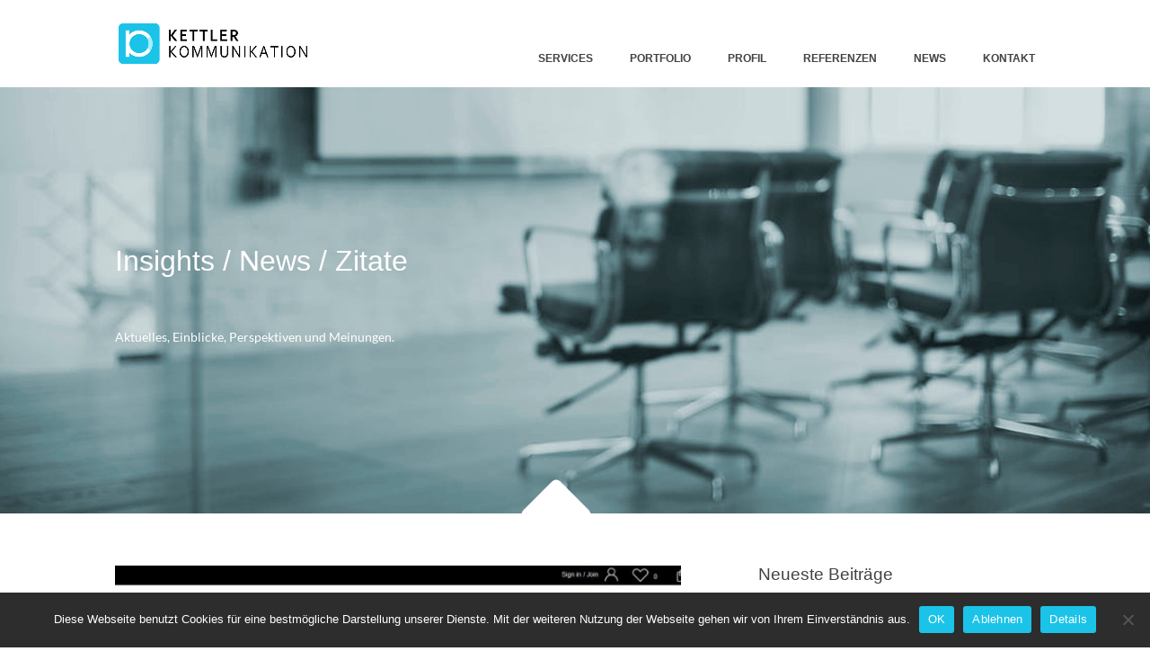

--- FILE ---
content_type: text/css
request_url: https://www.kettler-kommunikation.de/wp-content/et-cache/global/et-divi-customizer-global.min.css?ver=1764930616
body_size: 3295
content:
body,.et_pb_column_1_2 .et_quote_content blockquote cite,.et_pb_column_1_2 .et_link_content a.et_link_main_url,.et_pb_column_1_3 .et_quote_content blockquote cite,.et_pb_column_3_8 .et_quote_content blockquote cite,.et_pb_column_1_4 .et_quote_content blockquote cite,.et_pb_blog_grid .et_quote_content blockquote cite,.et_pb_column_1_3 .et_link_content a.et_link_main_url,.et_pb_column_3_8 .et_link_content a.et_link_main_url,.et_pb_column_1_4 .et_link_content a.et_link_main_url,.et_pb_blog_grid .et_link_content a.et_link_main_url,body .et_pb_bg_layout_light .et_pb_post p,body .et_pb_bg_layout_dark .et_pb_post p{font-size:14px}.et_pb_slide_content,.et_pb_best_value{font-size:15px}body{color:#424242}h1,h2,h3,h4,h5,h6{color:#424242}body{line-height:1.6em}#et_search_icon:hover,.mobile_menu_bar:before,.mobile_menu_bar:after,.et_toggle_slide_menu:after,.et-social-icon a:hover,.et_pb_sum,.et_pb_pricing li a,.et_pb_pricing_table_button,.et_overlay:before,.entry-summary p.price ins,.et_pb_member_social_links a:hover,.et_pb_widget li a:hover,.et_pb_filterable_portfolio .et_pb_portfolio_filters li a.active,.et_pb_filterable_portfolio .et_pb_portofolio_pagination ul li a.active,.et_pb_gallery .et_pb_gallery_pagination ul li a.active,.wp-pagenavi span.current,.wp-pagenavi a:hover,.nav-single a,.tagged_as a,.posted_in a{color:#1bc4e8}.et_pb_contact_submit,.et_password_protected_form .et_submit_button,.et_pb_bg_layout_light .et_pb_newsletter_button,.comment-reply-link,.form-submit .et_pb_button,.et_pb_bg_layout_light .et_pb_promo_button,.et_pb_bg_layout_light .et_pb_more_button,.et_pb_contact p input[type="checkbox"]:checked+label i:before,.et_pb_bg_layout_light.et_pb_module.et_pb_button{color:#1bc4e8}.footer-widget h4{color:#1bc4e8}.et-search-form,.nav li ul,.et_mobile_menu,.footer-widget li:before,.et_pb_pricing li:before,blockquote{border-color:#1bc4e8}.et_pb_counter_amount,.et_pb_featured_table .et_pb_pricing_heading,.et_quote_content,.et_link_content,.et_audio_content,.et_pb_post_slider.et_pb_bg_layout_dark,.et_slide_in_menu_container,.et_pb_contact p input[type="radio"]:checked+label i:before{background-color:#1bc4e8}.container,.et_pb_row,.et_pb_slider .et_pb_container,.et_pb_fullwidth_section .et_pb_title_container,.et_pb_fullwidth_section .et_pb_title_featured_container,.et_pb_fullwidth_header:not(.et_pb_fullscreen) .et_pb_fullwidth_header_container{max-width:1500px}.et_boxed_layout #page-container,.et_boxed_layout.et_non_fixed_nav.et_transparent_nav #page-container #top-header,.et_boxed_layout.et_non_fixed_nav.et_transparent_nav #page-container #main-header,.et_fixed_nav.et_boxed_layout #page-container #top-header,.et_fixed_nav.et_boxed_layout #page-container #main-header,.et_boxed_layout #page-container .container,.et_boxed_layout #page-container .et_pb_row{max-width:1660px}a{color:#00a8ce}.et_secondary_nav_enabled #page-container #top-header{background-color:#1bc4e8!important}#et-secondary-nav li ul{background-color:#1bc4e8}.et_header_style_centered .mobile_nav .select_page,.et_header_style_split .mobile_nav .select_page,.et_nav_text_color_light #top-menu>li>a,.et_nav_text_color_dark #top-menu>li>a,#top-menu a,.et_mobile_menu li a,.et_nav_text_color_light .et_mobile_menu li a,.et_nav_text_color_dark .et_mobile_menu li a,#et_search_icon:before,.et_search_form_container input,span.et_close_search_field:after,#et-top-navigation .et-cart-info{color:#424242}.et_search_form_container input::-moz-placeholder{color:#424242}.et_search_form_container input::-webkit-input-placeholder{color:#424242}.et_search_form_container input:-ms-input-placeholder{color:#424242}#top-menu li a{font-size:12px}body.et_vertical_nav .container.et_search_form_container .et-search-form input{font-size:12px!important}#top-menu li a,.et_search_form_container input{font-weight:bold;font-style:normal;text-transform:uppercase;text-decoration:none}.et_search_form_container input::-moz-placeholder{font-weight:bold;font-style:normal;text-transform:uppercase;text-decoration:none}.et_search_form_container input::-webkit-input-placeholder{font-weight:bold;font-style:normal;text-transform:uppercase;text-decoration:none}.et_search_form_container input:-ms-input-placeholder{font-weight:bold;font-style:normal;text-transform:uppercase;text-decoration:none}#top-menu li.current-menu-ancestor>a,#top-menu li.current-menu-item>a,#top-menu li.current_page_item>a{color:#1bc4e8}#main-footer .footer-widget h4,#main-footer .widget_block h1,#main-footer .widget_block h2,#main-footer .widget_block h3,#main-footer .widget_block h4,#main-footer .widget_block h5,#main-footer .widget_block h6{color:#1bc4e8}.footer-widget li:before{border-color:#1bc4e8}#et-footer-nav{background-color:#17282a}.bottom-nav,.bottom-nav a,.bottom-nav li.current-menu-item a{color:#777777}#et-footer-nav .bottom-nav li.current-menu-item a{color:#777777}#footer-bottom{background-color:#17282a}#footer-info,#footer-info a{color:#777777}@media only screen and (min-width:981px){.et_header_style_left #et-top-navigation,.et_header_style_split #et-top-navigation{padding:25px 0 0 0}.et_header_style_left #et-top-navigation nav>ul>li>a,.et_header_style_split #et-top-navigation nav>ul>li>a{padding-bottom:25px}.et_header_style_split .centered-inline-logo-wrap{width:50px;margin:-50px 0}.et_header_style_split .centered-inline-logo-wrap #logo{max-height:50px}.et_pb_svg_logo.et_header_style_split .centered-inline-logo-wrap #logo{height:50px}.et_header_style_centered #top-menu>li>a{padding-bottom:9px}.et_header_style_slide #et-top-navigation,.et_header_style_fullscreen #et-top-navigation{padding:16px 0 16px 0!important}.et_header_style_centered #main-header .logo_container{height:50px}#logo{max-height:47%}.et_pb_svg_logo #logo{height:47%}.et_fixed_nav #page-container .et-fixed-header#top-header{background-color:#1bc4e8!important}.et_fixed_nav #page-container .et-fixed-header#top-header #et-secondary-nav li ul{background-color:#1bc4e8}.et-fixed-header #top-menu a,.et-fixed-header #et_search_icon:before,.et-fixed-header #et_top_search .et-search-form input,.et-fixed-header .et_search_form_container input,.et-fixed-header .et_close_search_field:after,.et-fixed-header #et-top-navigation .et-cart-info{color:#424242!important}.et-fixed-header .et_search_form_container input::-moz-placeholder{color:#424242!important}.et-fixed-header .et_search_form_container input::-webkit-input-placeholder{color:#424242!important}.et-fixed-header .et_search_form_container input:-ms-input-placeholder{color:#424242!important}.et-fixed-header #top-menu li.current-menu-ancestor>a,.et-fixed-header #top-menu li.current-menu-item>a,.et-fixed-header #top-menu li.current_page_item>a{color:#1bc4e8!important}}@media only screen and (min-width:1875px){.et_pb_row{padding:37px 0}.et_pb_section{padding:75px 0}.single.et_pb_pagebuilder_layout.et_full_width_page .et_post_meta_wrapper{padding-top:112px}.et_pb_fullwidth_section{padding:0}}h1,h1.et_pb_contact_main_title,.et_pb_title_container h1{font-size:32px}h2,.product .related h2,.et_pb_column_1_2 .et_quote_content blockquote p{font-size:27px}h3{font-size:23px}h4,.et_pb_circle_counter h3,.et_pb_number_counter h3,.et_pb_column_1_3 .et_pb_post h2,.et_pb_column_1_4 .et_pb_post h2,.et_pb_blog_grid h2,.et_pb_column_1_3 .et_quote_content blockquote p,.et_pb_column_3_8 .et_quote_content blockquote p,.et_pb_column_1_4 .et_quote_content blockquote p,.et_pb_blog_grid .et_quote_content blockquote p,.et_pb_column_1_3 .et_link_content h2,.et_pb_column_3_8 .et_link_content h2,.et_pb_column_1_4 .et_link_content h2,.et_pb_blog_grid .et_link_content h2,.et_pb_column_1_3 .et_audio_content h2,.et_pb_column_3_8 .et_audio_content h2,.et_pb_column_1_4 .et_audio_content h2,.et_pb_blog_grid .et_audio_content h2,.et_pb_column_3_8 .et_pb_audio_module_content h2,.et_pb_column_1_3 .et_pb_audio_module_content h2,.et_pb_gallery_grid .et_pb_gallery_item h3,.et_pb_portfolio_grid .et_pb_portfolio_item h2,.et_pb_filterable_portfolio_grid .et_pb_portfolio_item h2{font-size:19px}h5{font-size:16px}h6{font-size:15px}.et_pb_slide_description .et_pb_slide_title{font-size:48px}.et_pb_gallery_grid .et_pb_gallery_item h3,.et_pb_portfolio_grid .et_pb_portfolio_item h2,.et_pb_filterable_portfolio_grid .et_pb_portfolio_item h2,.et_pb_column_1_4 .et_pb_audio_module_content h2{font-size:16px}	h1,h2,h3,h4,h5,h6{font-family:'Ubuntu',sans-serif}body,input,textarea,select{font-family:'Lato',sans-serif}#main-header,#et-top-navigation{font-family:'Nunito',sans-serif}body #page-container #sidebar{width:33%}body #page-container #left-area{width:67%}.et_right_sidebar #main-content .container:before{right:33%!important}.et_left_sidebar #main-content .container:before{left:33%!important}@font-face{font-family:"Lato Regular";font-display:swap;src:url(/wp-includes/fonts/Lato-Regular.woff2) format("woff2")}@font-face{font-family:"Lato Bold";font-display:swap;src:url(/wp-includes/fonts/Lato-Bold.woff2) format("woff2")}@font-face{font-family:"Ubuntu Regular";font-display:swap;src:url(/wp-includes/fonts/Ubuntu-Regular.woff2) format("woff2")}@font-face{font-family:"Ubuntu Medium";font-display:swap;src:url(/wp-includes/fonts/Ubuntu-Medium.woff2) format("woff2")}@font-face{font-family:"Ubuntu Bold";font-display:swap;src:url(/wp-includes/fonts/Ubuntu-Bold.woff2) format("woff2")}@font-face{font-family:"Nunito VariableFont";font-display:swap;src:url(/wp-includes/fonts/Nunito-VariableFont_wght.woff2) format("woff2")}body{font-family:"Lato Regular",system-ui,-apple-system,sans-serif}#mobile_menu li a{display:flex;font-size:14px;text-transform:uppercase;text-decoration:none!important}@media (max-width:980px){.et_header_style_left #logo{max-height:100%!important;max-width:65%}}#et-top-navigation nav>ul>li>a{padding-top:25px!important;padding-left:15px}#top-menu-nav>ul>li>a,#top-menu li.current-menu-item>a{display:inline-block;position:relative;padding-top:1px}#top-menu-nav>ul>li>a:before{content:'';display:block;margin:auto;margin-bottom:6px;height:2px;width:0px;background:transparent;transition:width .5s ease,background-color .5s ease}#top-menu-nav>ul>li>a:hover:before,#top-menu li.current-menu-item>a:before{width:100%;background:#1BC3E8}#top-menu-nav #top-menu a:hover{color:#1BC3E8!important;opacity:1}hr.line-hellblau-center{border:0;height:2px;background-color:#1BC3E8;width:220px}hr.line-weiss-center{border:0;height:2px;background-color:#ffffff;width:220px}hr.line-hellblau-left{border:0;height:3px;background-color:#1BC3E8;width:100px;margin-left:0}#top-menu .menu-item-has-children>a:first-child,#et-secondary-nav .menu-item-has-children>a:first-child{padding-right:0px}#top-menu .menu-item-has-children>a:first-child:after,#et-secondary-nav .menu-item-has-children>a:first-child:after{display:none}.et_pb_text_inner a{text-decoration:none;line-height:1;position:relative;z-index:0;display:inline-block;padding:5px 5px;overflow:hidden;color:#333;vertical-align:bottom;transition:color .3s ease-out}.et_pb_text_inner a::before{content:"";position:absolute;z-index:-1;top:0;left:0;transform:translateY(calc(100% - 2px));width:100%;height:100%;background-image:linear-gradient(180deg,#1bc3e8 0%,#1bc3e8 100%);transition:transform .50s ease-out}.et_pb_text_inner a:hover{color:#fff}.et_pb_text_inner a:hover::before{transform:translateY(0);transition:transform .25s ease-out}a.cta-box{color:#424242}a.cta-box:hover{color:#fff;transition:color 0.4s ease-out}.et_pb_button_0.et_pb_button.et_pb_module:hover{border-bottom:solid 5px #424242!important}.blurb-hover .et_pb_column:hover{background:#fff;box-shadow:0px 0px 10px 6px rgba(183,183,183,0.7)}.blurb-hover .et_pb_column:hover h2{color:#424242;-webkit-transform:translate3d(0,0,0);transform:translate3d(0,0,0)}.blurb-hover .et_pb_blurb h2{-webkit-transition:-webkit-transform .35s;transition:transform .35s;-webkit-transform:translate3d(0,10px,0);transform:translate3d(0,10px,0)}.blurb-hover .et_pb_column:hover .et-pb-icon{background-color:transparent!important;color:#1BC3E8!important;border-color:#1BC3E8!important;-webkit-transition-delay:.05s;transition-delay:.05s;-webkit-transition-duration:.35s;transition-duration:.35s;-webkit-transform:translate3d(0,0,0);transform:translate3d(0,0,0)}.blurb-hover .et_pb_blurb .et-pb-icon{background:transparent!important;-webkit-transition-delay:.05s;transition-delay:.05s;-webkit-transition-duration:.35s;transition-duration:.35s;-webkit-transform:translate3d(0,50px,0);transform:translate3d(0,50px,0)}.blurb-hover .et_pb_column{position:relative}.blurb-hover .et_pb_button{zoom:1;filter:alpha(opacity=0);opacity:0;position:absolute;top:0;left:0;width:100%;height:100%}.blurb-hover-light .et_pb_column:hover{background:rgba(0,0,0,0.6)}.blurb-hover-light .et_pb_column:hover h2{color:#1BC3E8!important;-webkit-transform:translate3d(0,0,0);transform:translate3d(0,0,0)}.blurb-hover-light .et_pb_blurb h2{-webkit-transition:-webkit-transform .35s;transition:transform .35s;-webkit-transform:translate3d(0,10px,0);transform:translate3d(0,10px,0)}.blurb-hover-light .et_pb_column:hover .et-pb-icon{background-color:transparent!important;color:#1BC3E8!important;border-color:#1BC3E8!important;-webkit-transition-delay:.05s;transition-delay:.05s;-webkit-transition-duration:.35s;transition-duration:.35s;-webkit-transform:translate3d(0,0,0);transform:translate3d(0,0,0)}.blurb-hover-light .et_pb_blurb .et-pb-icon{background:transparent!important;-webkit-transition-delay:.05s;transition-delay:.05s;-webkit-transition-duration:.35s;transition-duration:.35s;-webkit-transform:translate3d(0,50px,0);transform:translate3d(0,50px,0)}.blurb-hover-light .et_pb_column{position:relative}.blurb-hover-light .et_pb_button{zoom:1;filter:alpha(opacity=0);opacity:0;position:absolute;top:0;left:0;width:100%;height:100%}.gq_b_classy_divider1 h4{font-weight:800;font-size:20px;-webkit-transition:all 0.3s ease-in-out;-moz-transition:all 0.3s ease-in-out;-ms-transition:all 0.3s ease-in-out;-o-transition:all 0.3s ease-in-out;transition:all 0.3s ease-in-out}.gq_b_classy_divider1 h4:after{display:table;content:"";border-top:3px solid #1BC4E8;width:100px;margin:17px 0px 0px;-webkit-transition:all 0.3s ease-in-out;-moz-transition:all 0.3s ease-in-out;-ms-transition:all 0.3s ease-in-out;-o-transition:all 0.3s ease-in-out;transition:all 0.3s ease-in-out}#left-area ul,.comment-content ul,.entry-content ul,body.et-pb-preview #main-content .container ul{line-height:26px;list-style-type:square}.et_pb_image_container img,.et_pb_post a img{vertical-align:bottom;float:left;margin-right:4%}.blog-startseite a img{max-width:35%}.et_right_sidebar #main-content .container:before{display:none}#main-header{box-shadow:none!important}.et_pb_contact_field_options_wrapper span.et_pb_contact_field_options_title{float:none;font-weight:bold;margin-bottom:5px}.bottom-nav{text-align:center;padding-bottom:0px!important;padding-top:70px!important}.bottom-nav li a{font-family:Lato,'Arial',sans-serif;font-weight:400;margin:0 8px}.bottom-nav li a:hover{color:#1BC3E8!important;opacity:0.9}.bottom-nav li{padding-right:5px!important}#footer-info{font-size:12px;float:none;text-align:center;margin-bottom:150px}